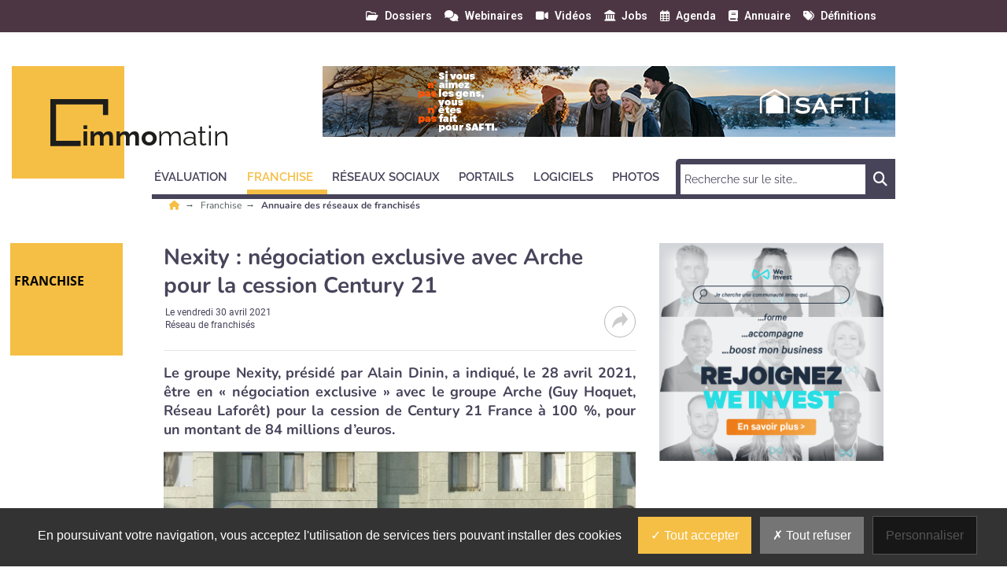

--- FILE ---
content_type: text/html; charset=utf-8
request_url: https://www.immomatin.com/franchise/reseau-franchises/nexity-negociation-exclusive-avec-arche-pour-la-cession-century-21.html
body_size: 17089
content:
<!DOCTYPE html>
<html lang="fr">
	<head>
		<meta charset="utf-8">
		<meta name="language" content="fr"/>
		<base href="/">
		<meta name="viewport" content="width=device-width,minimum-scale=1,initial-scale=1, shrink-to-fit=no">


		<title>Nexity : négociation exclusive avec Arche pour la cession Century 21 - Immo Matin </title>


    <link rel="manifest" href="/manifest.json">
    <link rel="canonical" href="https://www.immomatin.com/franchise/reseau-franchises/nexity-negociation-exclusive-avec-arche-pour-la-cession-century-21.html">
    <link rel="alternate" title="Immo Matin : Annuaire des réseaux de franchisés" type="application/rss+xml" href="https://www.immomatin.com/rss/franchise/reseau-franchises.xml">
    <link rel="preload" as="font" type="font/woff2" href="/fonts/6.5.1/webfonts/fa-solid-900.woff2" crossorigin>
    <link rel="preload" as="font" type="font/woff2" href="/fonts/roboto/roboto-v30-latin-regular.woff2" crossorigin>
    <link rel="preload" as="font" type="font/woff2" href="/fonts/roboto/roboto-v30-latin-500.woff2" crossorigin>
    <link rel="preload" as="font" type="font/woff2" href="/fonts/nunito/nunito-v25-latin-regular.woff2" crossorigin>
    <link rel="preload" as="font" type="font/woff2" href="/fonts/nunito/nunito-v25-latin-700.woff2" crossorigin>
    <link rel="preload" as="font" type="font/woff2" href="/fonts/open-sans/open-sans-v34-latin-regular.woff2" crossorigin>
    <link rel="preload" as="font" type="font/woff2" href="/fonts/raleway/raleway-v28-latin-regular.woff2" crossorigin>
    <link rel="preload" as="font" type="font/woff2" href="/fonts/raleway/raleway-v28-latin-700.woff2" crossorigin>
    <link rel="preconnect" href="//fonts.googleapis.com" crossorigin>
    <link rel="preconnect" href="https://geimage.newstank.fr" crossorigin>
    <link rel="apple-touch-icon" type="image/png" sizes="57x57" href="/images/v1/immomatin/favicon/apple-icon-57x57.png">
    <link rel="apple-touch-icon" type="image/png" sizes="60x60" href="/images/v1/immomatin/favicon/apple-icon-60x60.png">
    <link rel="apple-touch-icon" type="image/png" sizes="72x72" href="/images/v1/immomatin/favicon/apple-icon-72x72.png">
    <link rel="apple-touch-icon" type="image/png" sizes="76x76" href="/images/v1/immomatin/favicon/apple-icon-76x76.png">
    <link rel="apple-touch-icon" type="image/png" sizes="114x114" href="/images/v1/immomatin/favicon/apple-icon-114x114.png">
    <link rel="apple-touch-icon" type="image/png" sizes="120x120" href="/images/v1/immomatin/favicon/apple-icon-120x120.png">
    <link rel="apple-touch-icon" type="image/png" sizes="144x144" href="/images/v1/immomatin/favicon/apple-icon-144x144.png">
    <link rel="apple-touch-icon" type="image/png" sizes="152x152" href="/images/v1/immomatin/favicon/apple-icon-152x152.png">
    <link rel="apple-touch-icon" type="image/png" sizes="180x180" href="/images/v1/immomatin/favicon/apple-icon-180x180.png">
    <link rel="apple-touch-icon" type="image/png" sizes="32x32" href="/images/v1/immomatin/favicon/favicon-32x32.png">
    <link rel="icon" type="image/png" sizes="192x192" href="/images/v1/immomatin/favicon/android-icon-192x192.png">
    <link rel="icon" type="image/png" sizes="96x96" href="/images/v1/immomatin/favicon/favicon-96x96.png">
    <link rel="icon" type="image/png" sizes="16x16" href="/images/v1/immomatin/favicon/favicon-16x16.png">
    <link rel="icon" type="image/x-icon" href="/images/v1/immomatin/favicon/favicon.ico">
    <link rel="shortcut icon" type="image/x-icon" href="/images/v1/immomatin/favicon/favicon.ico">

    <meta name="google-site-verification" content="oNw5IFZB1Kw2v16KMsQgOxjIQUZ8w2OIJ76ixQdG-RE">
    <meta name="description" content="Le groupe Nexity présidé par Alain Dinin indique, le 28/04/2021, être en « négociations exclusives » avec le groupe Arche (Guy Hoquet, Réseau Laforêt) pour la cession de la SA Century 21 France à 100 %, pour un montant de 84 M€. ">
    <meta name="robots" content="index, follow, max-image-preview:large">
    <meta name="article:published_time" content="2021-04-30T15:37:59+02:00">
    <meta property="og:site_name" content="Immo Matin">
    <meta property="og:locale" content="fr_FR">
    <meta property="og:title" content="Nexity : négociation exclusive avec Arche pour la cession Century 21">
    <meta property="og:description" content="Le groupe Nexity présidé par Alain Dinin indique, le 28/04/2021, être en « négociations exclusives » avec le groupe Arche (Guy Hoquet, Réseau Laforêt) pour la cession de la SA Century 21 France à 100 %, pour un montant de 84 M€. ">
    <meta property="og:url" content="https://www.immomatin.com/franchise/reseau-franchises/nexity-negociation-exclusive-avec-arche-pour-la-cession-century-21.html">
    <meta property="og:type" content="article">
    <meta property="og:article:content_tier" content="free">
    <meta property="og:article:section" content="Franchise">
    <meta property="og:article:authors" content="Immo Matin">
    <meta property="og:article:published_time" content="2021-04-30T15:37:59+02:00">
    <meta name="image" property="og:image" content="https://geimage.newstank.fr/image/cms/dd99f7a0ac0d1481a75ef48591eafb33/agence-century-21.jpg?fm=browser&crop=64%2C0%2C1851%2C1042&w=1200&h=627&s=41cb1d2181554629a628903d24a6faec">
    <meta property="og:image:width" content="1200">
    <meta property="og:image:height" content="627">
    <meta name="twitter:card" content="summary_large_image">
    <meta name="twitter:site" content="@IMMOMATIN">
    <meta name="twitter:url" content="https://www.immomatin.com/franchise/reseau-franchises/nexity-negociation-exclusive-avec-arche-pour-la-cession-century-21.html">
    <meta name="twitter:title" content="Nexity : négociation exclusive avec Arche pour la cession Century 21">
    <meta name="twitter:description" content="Le groupe Nexity présidé par Alain Dinin indique, le 28/04/2021, être en « négociations exclusives » avec le groupe Arche (Guy Hoquet, Réseau Laforêt) pour la cession de la SA Century 21 France à 100 %, pour un montant de 84 M€. ">
    <meta name="twitter:image" content="https://geimage.newstank.fr/image/cms/dd99f7a0ac0d1481a75ef48591eafb33/agence-century-21.jpg?fm=browser&crop=64%2C0%2C1851%2C1042&w=1200&h=627&s=41cb1d2181554629a628903d24a6faec">
    <meta name="application-name" content="Immo Matin">
    <meta name="msapplication-config" content="/browserconfig.xml">
    <meta name="msapplication-TileImage" content="/images/v1/immomatin/favicon/ms-icon-144x144.png">
    <meta name="msapplication-TileColor" content="#ffffff">
    <meta name="theme-color" content="#ffffff">

    <script type="application/ld+json">
        {"@context":"https://schema.org","@graph":[{"@type":"NewsArticle","publisher":{"@graph":[{"@type":"NewsMediaOrganization","url":"https://www.immomatin.com","name":"Immo Matin, toute l'actualit\u00e9 de l'immobilier sur Internet","logo":{"@type":"ImageObject","url":"https://www.immomatin.com/img/immomatin-logo.png","width":400,"height":116},"sameAs":["https://www.linkedin.com/company/immomatin/",null,"https://twitter.com/immomatin","https://www.facebook.com/Immomatin/","https://www.youtube.com/channel/UCkG92i0k-RkHo-B0UP_Ft7A"]},{"@type":"WebSite","name":"Immo Matin","url":"https://www.immomatin.com","inLanguage":"fr","publisher":{"@type":"Organization","name":"Immo Matin, toute l'actualit\u00e9 de l'immobilier sur Internet"},"potentialAction":{"@type":"SearchAction","target":"https://www.immomatin.com/search/?q={search_term_string}","query-input":"required name=search_term_string"}},{"@type":"ItemList","itemListElement":[{"@type":"ListItem","url":"https://www.immomatin.com/franchise/reseau-franchises/l-immobilier-est-devenu-plus-complexe-la-formation-n-est-plus-une-option-d-herman-guy-hoquet.html","name":"\u00ab L\u2019immobilier est devenu plus complexe, la formation n\u2019est plus une option \u00bb (D. Herman, Guy Hoquet)","description":"Delphine Herman, directrice de l\u2019offre chez Guy Hoquet, r\u00e9v\u00e8le que la formation illimit\u00e9e introduite il y a cinq ans a \u00e9t\u00e9 cruciale pour d\u00e9passer le march\u00e9 en 2025 avec une croissance des ventes de 15\u00a0% contre 10\u00a0% dans l\u2019ensemble du secteur. En affinant leur mod\u00e8le, qui inclut des formations sans surco\u00fbt et dispens\u00e9es en pr\u00e9sentiel et en distanciel, les professionnels de l\u2019immobilier du r\u00e9seau ont g\u00e9n\u00e9r\u00e9 un chiffre d\u2019affaires sup\u00e9rieur de 26\u00a0% compar\u00e9 \u00e0 ceux qui ne se forment pas. Les zones littorales ont conserv\u00e9 des prix stables, alors que des corrections de prix ont eu lieu dans certaines villes moyennes. Le r\u00e9seau a perdu 50 agences mais en compte d\u00e9sormais 450, avec un accent sur le recrutement d\u2019agents immobiliers ind\u00e9pendants. Par ailleurs, la marque a lanc\u00e9 sa GH Business School avec un Bachelor \u00ab\u00a0Vendeur Expert\u00a0\u00bb, visant \u00e0 professionnaliser davantage le secteur. Le march\u00e9 locatif, raison d\u2019une crise du logement, souffre d\u2019un d\u00e9s\u00e9quilibre accentu\u00e9 par une faible construction et un manque de soutien fiscal pour l\u2019investissement. Malgr\u00e9 une hausse modeste des taux d\u2019int\u00e9r\u00eat, le march\u00e9 devrait cro\u00eetre de 4 \u00e0 5\u00a0% en 2026.","image":{"@type":"ImageObject","url":"https://geimage.newstank.fr/image/cms/83d6719cd9ac298c105e1acce83a2797/delphine-herman-directrice-offre-marque-relations-exterieures-guy-hoquet.jpg?fm=browser&crop=0%2C42%2C800%2C450&w=1200&h=627&s=e081a07bef5a2d71e92138d98f6f6e3b","height":627,"width":1200,"name":"\u00ab L\u2019immobilier est devenu plus complexe, la formation n\u2019est plus une option \u00bb (D. Herman, Guy Hoquet)"},"position":1},{"@type":"ListItem","url":"https://www.immomatin.com/franchise/reseau-franchises/immobilier-ancien-un-marche-2025-plus-fluide-et-plus-rationnel-century-21-france.html","name":"Immobilier ancien : un march\u00e9 2025 plus fluide et plus rationnel (Century 21 France)","description":"Le march\u00e9 immobilier de l\u2019ancien en France s\u2019approche d\u2019une normalisation en 2025, avec des volumes de transactions augmentant \u00e0 pr\u00e8s de 945\u00a0000 ventes, selon Century 21 France. Cette reprise est marqu\u00e9e par une stabilit\u00e9 des prix avec une hausse limit\u00e9e de 1,4\u00a0% des prix moyens au m\u00b2 pour les maisons et appartements. Le d\u00e9lai de vente reste autour de 100 jours, indiquant un march\u00e9 plus fluide. La r\u00e9sidence principale repr\u00e9sente 68\u00a0% des acquisitions, tandis que l\u2019investissement locatif recule \u00e0 24,9\u00a0%. En \u00cele-de-France, la vente d\u2019appartements progresse plus rapidement que celle des maisons. Le diagnostic de performance \u00e9nerg\u00e9tique influence fortement les valeurs, avec des surcotes pour les biens bien class\u00e9s et des d\u00e9cotes jusqu\u2019\u00e0 21\u00a0% pour les logements F ou G. Pour 2026, une stabilit\u00e9 du march\u00e9 est attendue, d\u00e9pendante du contr\u00f4le de l\u2019inflation et des taux d\u2019int\u00e9r\u00eat.","image":{"@type":"ImageObject","url":"https://geimage.newstank.fr/image/cms/dd99f7a0ac0d1481a75ef48591eafb33/century-21-france-compte-960-agences.jpg?fm=browser&crop=110%2C49%2C1689%2C950&w=1200&h=627&s=c86b377ff99ddb995f825c9dc3e271dd","height":627,"width":1200,"name":"Immobilier ancien : un march\u00e9 2025 plus fluide et plus rationnel (Century 21 France)"},"position":2},{"@type":"ListItem","url":"https://www.immomatin.com/franchise/reseau-franchises/groupe-azurim-century-21-une-nouvelle-alliance-sur-la-cote-d-azur.html","name":"Groupe Azurim (Century 21) : une nouvelle alliance sur la C\u00f4te d\u2019Azur","description":"En reprenant deux cabinets Century 21 \u00e0 Mandelieu-la-Napoule (06) et en associant leurs expertises compl\u00e9mentaires, Cl\u00e9ment Le Sueur et David Tordjman cofondent le Groupe Azurim. Leur ambition\u00a0: cr\u00e9er un acteur capable de couvrir les m\u00e9tiers de la gestion locative, la transaction r\u00e9sidentielle et tertiaire sur le march\u00e9 azur\u00e9en. Deux expertises immobili\u00e8res diff\u00e9rentes mais n\u00e9anmoins\u2026","image":{"@type":"ImageObject","url":"https://geimage.newstank.fr/image/cms/94bab871f51564aeeedb508882b756cb/david-tordjman-clement-sueur-cofondateurs-groupe-azurim.jpg?fm=browser&crop=0%2C0%2C721%2C406&w=1200&h=627&s=d00e1c8f534dce4cc278b460d3bf21f6","height":627,"width":1200,"name":"Groupe Azurim (Century 21) : une nouvelle alliance sur la C\u00f4te d\u2019Azur"},"position":3},{"@type":"ListItem","url":"https://www.immomatin.com/franchise/reseau-franchises/retravailler-nos-fondamentaux-sur-des-bases-plus-saines-x-lalande-dg-de-keller-williams-france.html","name":"\u00ab Retravailler nos fondamentaux sur des bases plus saines \u00bb (X. Lalande, DG de Keller Williams France)","description":"Sortie de sa proc\u00e9dure de sauvegarde, la franchise immobili\u00e8re Keller Williams France entame une nouvelle phase de consolidation. \u00c0 sa t\u00eate depuis septembre en tant que directeur g\u00e9n\u00e9ral, Xavier Lalande d\u00e9taille sa feuille de route\u00a0: renforcer la pr\u00e9sence des Market Centers et d\u00e9velopper les Mega Agent Offices, pour atteindre 5\u00a0000 conseillers \u00e0 horizon 2035, contre 1\u00a0100 actuellement\u2026.","image":{"@type":"ImageObject","url":"https://geimage.newstank.fr/image/cms/a51b9a7b9df2af3be51db5ad5a1ea1fe/xavier-lalande-directeur-general-keller-williams-france.jpg?fm=browser&crop=0%2C49%2C400%2C225&w=1200&h=627&s=b7262f525011c524861c28b25f21097d","height":627,"width":1200,"name":"\u00ab Retravailler nos fondamentaux sur des bases plus saines \u00bb (X. Lalande, DG de Keller Williams France)"},"position":4},{"@type":"ListItem","url":"https://www.immomatin.com/franchise/reseau-franchises/laforet-nous-offre-le-cadre-et-les-outils-pour-entreprendre-en-toute-confiance.html","name":"\u00ab Lafor\u00eat nous offre le cadre et les outils pour entreprendre en toute confiance \u00bb","description":"Ancien directeur commercial dans le secteur de la sant\u00e9 auditive, \u00c9ric Geoffroy a choisi de se reconvertir dans l\u2019immobilier aux c\u00f4t\u00e9s de son fils. S\u00e9duits par la m\u00e9thode et les valeurs du r\u00e9seau Lafor\u00eat, ils viennent d\u2019ouvrir leur premi\u00e8re agence \u00e0 Cr\u00e9teil (94). Il revient sur les raisons de ce choix et sur l\u2019accompagnement complet dont ils b\u00e9n\u00e9ficient, du financement \u00e0 la\u2026","image":{"@type":"ImageObject","url":"https://geimage.newstank.fr/image/cms/6c4b34a09345749ec646f2e7b19eb083/eric-geoffroy-franchise-laforet-creteil-94.jpg?fm=browser&crop=0%2C228%2C5712%2C3214&w=1200&h=627&s=e49a2091c3fdd95c86746064d46705d3","height":627,"width":1200,"name":"\u00ab Lafor\u00eat nous offre le cadre et les outils pour entreprendre en toute confiance \u00bb"},"position":5}],"numberOfItems":5,"url":"https://www.immomatin.com","name":"Immo Matin, toute l'actualit\u00e9 de l'immobilier sur Internet","description":"Chaque jour sur Immo Matin, d\u00e9couvrez les informations, les derni\u00e8res tendances, les conseils pratiques pour utiliser au mieux les sites immobiliers, les logiciels de transaction les visites virtuelles, les r\u00e9seaux sociaux, les applications mobiles immo..."}]},"speakable":{"@type":"SpeakableSpecification","xpath":["/html/head/title","/html/head/meta[@name='description']/@content"]},"mainEntityOfPage":{"@type":"WebPage","id":"https://www.immomatin.com/franchise/reseau-franchises/nexity-negociation-exclusive-avec-arche-pour-la-cession-century-21.html"},"datePublished":"2021-04-30T15:37:59+02:00","dateModified":"2021-04-30T15:37:59+02:00","headline":"Nexity : n\u00e9gociation exclusive avec Arche pour la cession Century 21","articleSection":"R\u00e9seau de franchis\u00e9s","description":"Le groupe Nexity, pr\u00e9sid\u00e9 par Alain Dinin, a indiqu\u00e9, le 28\u00a0avril\u00a02021, \u00eatre en \u00ab\u00a0n\u00e9gociation exclusive\u00a0\u00bb avec le groupe Arche\u00a0(Guy Hoquet, R\u00e9seau Lafor\u00eat) pour la cession de Century 21 France \u00e0 100\u00a0%, pour un montant de 84\u00a0millions d\u2019euros.","image":{"@type":"ImageObject","url":"https://geimage.newstank.fr/image/cms/dd99f7a0ac0d1481a75ef48591eafb33/agence-century-21.jpg?fm=browser&crop=64%2C0%2C1851%2C1042&w=630&h=320&s=f8f753da15d8ddef40d75e359a16ccbe","height":320,"width":630,"name":"Agence Century 21"}},{"@type":"BreadcrumbList","itemListElement":[{"@type":"ListItem","position":1,"name":"Franchise","item":"https://www.immomatin.com/franchise/"},{"@type":"ListItem","position":2,"name":"R\u00e9seau de franchis\u00e9s","item":"https://www.immomatin.com/franchise/reseau-franchises/"},{"@type":"ListItem","position":3,"name":"Nexity : n\u00e9gociation exclusive avec Arche pour la cession Century 21"}]}]}
    </script>

             <script> var _paq = window._paq = window._paq || []; _paq.push(['trackPageView']); _paq.push(['enableLinkTracking']); (function() { var u='https://exclusiverh.innocraft.cloud/'; _paq.push(['setTrackerUrl', u+'piwik.php']); _paq.push(['setSiteId', '2']); var d=document, g=d.createElement('script'), s=d.getElementsByTagName('script')[0]; g.async=true; g.src='/js/innocraft.min.js'; s.parentNode.insertBefore(g,s); })(); </script> 
    

		<link media="media" onload="this.onload=null;this.removeAttribute('media');" href="https://fonts.googleapis.com/css?family=Roboto:400,400i,500,500i,600,600i,700,700i|Nunito:400,400i,500,500i,600,600i,700,700i|Open+Sans:400,400i,500,500i,600,600i,700,700i|Raleway:400,400i,500,500i,600,600i,700,700i&display=swap&subset=latin" rel="stylesheet">
		<link rel="stylesheet" href="https://cdnjs.cloudflare.com/ajax/libs/font-awesome/6.2.0/css/all.min.css" integrity="sha512-xh6O/CkQoPOWDdYTDqeRdPCVd1SpvCA9XXcUnZS2FmJNp1coAFzvtCN9BmamE+4aHK8yyUHUSCcJHgXloTyT2A==" crossorigin="anonymous" referrerpolicy="no-referrer" />

		<link rel="stylesheet" type="text/css" href="cache/all.496068362bad53e7f6f6ee9c39c6173ce4949042.css" media="all" />

		<script  src="cache/jquery.1c3649f53e2f70dc46370b6b81b11158bf8a4eba.js"></script>

		    <link  href="/css/jquery.fancybox.min.css" rel="stylesheet">
    

	</head>
	<body >
		<div class="initialLoading"></div>

					        

<nav class="banner color__carre--6 row w-100 topNav">
    <div class="d-flex justify-content-between container">
        <div class="col__left">

        </div>
        <div  class="pr-4 col__center d-flex flex-row ">
            <div class="w-100 d-flex flex-row justify-content-end">
                                                                        
                <a class="ml-3 "  href="/dossiers/1.html"><i class="far fa-folder-open"></i><span>Dossiers</span></a>
                                                            
                <a class="ml-3 "  href="/webinaires/1.html"><i class="fas fa-comments"></i><span>Webinaires</span></a>
                                                            
                <a class="ml-3 "  href="/videos/1.html"><i class="fas fa-video"></i><span>Vidéos</span></a>
                                                            
                <a class="ml-3 "  href="/jobs/1.html"><i class="fas fa-landmark"></i><span>Jobs</span></a>
                                                            
                <a class="ml-3 "  href="/agenda/1.html"><i class="far fa-calendar-alt"></i><span>Agenda</span></a>
                                                            
                <a class="ml-3 "  href="/annuaires/1.html"><i class="fas fa-book"></i><span>Annuaire</span></a>
                                                            
                <a class="ml-3 "  href="/definition/1.html"><i class="fas fa-tags"></i><span>Définitions</span></a>
                                                </div> 
        </div>
      
        <div class="col__right">
        
        </div>
    </div>
</nav>
<header class="d-flex justify-content-between container">
    <div class="col__left">
        
    </div>
    <div class="col__center">
        
        <div id="navbar-command" class="navbar-command">
            <button class="navbar-toggler " type="button" id="searchmobilebutton" aria-label="Rechercher">
    <span class="fas fa-search "></span>
</button>
<button class="navbar-toggler " type="button" data-toggle="collapse" data-target="#navbar" aria-controls="navbar" aria-expanded="true" aria-label="Menu">
    <span class="fas fa-bars "></span>
</button>        </div>


                    <a class="logo" href="/" title="">
                	<div class="template__carre color__carre--1 color--14"></div>

                <svg
   xmlns:svg="http://www.w3.org/2000/svg"
   xmlns="http://www.w3.org/2000/svg"
   id="Logo"
   data-name="Logo"
   width="285"
   height="68"
   viewBox="0 0 285 68"
   version="1.1"><defs
     id="defs6"><style
       id="style4">
            .text{
                font-size:35px;
                font-family:Raleway-Bold, Raleway;
                font-weight:700;
            }
            .a{
                fill:#1d1d1b;
            }
            .gras{
                font-family:Raleway-ExtraLight, Raleway;
                font-weight:200;
            }
            

        </style></defs><text
     class="text a"
     id="text10"
     x="39.836113"
     y="59.351246"
     style="font-weight:700;font-size:35px;font-family:Raleway-Bold, Raleway;fill:#1d1d1b">immo<tspan
   class="gras a"
   id="tspan8"
   style="font-weight:200;font-family:Raleway-ExtraLight, Raleway;fill:#1d1d1b">matin</tspan></text><path
     class="a"
     d="M38.5,53.026H7.231V6.628H66.885V20.246h6.628V0H0V59.655H38.5Z"
     id="path12" /></svg>            </a> 


        

        <div class="p__banner">
            <ins  llddtfeumr-typesite="free" llddtfeumr-format="banniere" llddtfeumr-zoneid="23" llddtfeumr-id="09bec1c792cb51776dbc9f9b85723bfb"></ins>
        </div>        
        
<nav class="navbar navbar-expand-lg color__border--3">


  <form role="search" class="searchmobile navbar-form color__carre--3" methode="get" action="/search/1.html">
    <div class="input-group">
        <input type="text" class="form-control" placeholder="Recherche sur le site…" name="q">
        <div class="input-group-btn">
            <button class="btn btn-template" type="submit"><i class="fas fa-search"></i></button>
        </div>
    </div>
  </form> 
  <div class="collapse navbar-collapse color__border--3 " id="navbar">
    <div class="d-flex justify-content-between navbar-content">
    <ul class="navbar-nav mr-auto mt-2 mt-lg-0">
                        
                            <li class="dropdown">
                                        <a class="nav-link dropdown-toggle color__border--3 color--3" href="evaluation" data-toggle='dropdown' aria-expanded='false' role="button" aria-haspopup="true" aria-expanded="true" title="Évaluation"><span>Évaluation</span></a> 
                    <div class="dropdown-menu color__carre--3">
                        <a class="dropdown-item color--3" title="" href="evaluation" >Tous </a>
                                                                            <a class="dropdown-item color--3" title="Logiciels d&#039;évaluation" href="evaluation/logiciels-evaluation">Logiciels d&#039;évaluation</a>
                                                    <a class="dropdown-item color--3" title="Sites d&#039;évaluation" href="evaluation/sites-evaluation">Sites d&#039;évaluation</a>
                                                    <a class="dropdown-item color--3" title="Services pour évaluer" href="evaluation/services-evaluer">Services pour évaluer</a>
                                                                    </div>
                                    </li>
            
                
                            <li class="dropdown active">
                                        <a class="nav-link dropdown-toggle color__border--3 color--3" href="franchise" data-toggle='dropdown' aria-expanded='false' role="button" aria-haspopup="true" aria-expanded="true" title="Franchise"><span>Franchise</span></a> 
                    <div class="dropdown-menu color__carre--3">
                        <a class="dropdown-item color--3" title="" href="franchise" >Tous </a>
                                                                            <a class="dropdown-item color--3" title="Réseaux-Franchise" href="franchise/reseaux-franchise">Réseaux-Franchise</a>
                                                    <a class="dropdown-item color--3 active" title="Réseau de franchisés" href="franchise/reseau-franchises">Réseau de franchisés</a>
                                                    <a class="dropdown-item color--3" title="Réseau de mandataires" href="franchise/reseau-mandataires">Réseau de mandataires</a>
                                                    <a class="dropdown-item color--3" title="Chasseurs immobiliers" href="franchise/chasseurs-immobiliers">Chasseurs immobiliers</a>
                                                    <a class="dropdown-item color--3" title="Agence immobilière indépendante" href="franchise/agence-immobiliere-independante">Agence immobilière indépendante</a>
                                                                    </div>
                                    </li>
            
                
                            <li class="dropdown">
                                        <a class="nav-link dropdown-toggle color__border--3 color--3" href="reseaux-sociaux" data-toggle='dropdown' aria-expanded='false' role="button" aria-haspopup="true" aria-expanded="true" title="Réseaux sociaux"><span>Réseaux sociaux</span></a> 
                    <div class="dropdown-menu color__carre--3">
                        <a class="dropdown-item color--3" title="" href="reseaux-sociaux" >Tous </a>
                                                                            <a class="dropdown-item color--3" title="Communiquer sur les réseaux sociaux" href="reseaux-sociaux/communiquer-reseaux-sociaux">Communiquer sur les réseaux sociaux</a>
                                                    <a class="dropdown-item color--3" title="Mobile" href="reseaux-sociaux/mobile">Mobile</a>
                                                    <a class="dropdown-item color--3" title="Réseaux sociaux Immo" href="reseaux-sociaux/reseaux-sociaux-immo">Réseaux sociaux Immo</a>
                                                                    </div>
                                    </li>
            
                
                            <li class="dropdown">
                                        <a class="nav-link dropdown-toggle color__border--3 color--3" href="portails" data-toggle='dropdown' aria-expanded='false' role="button" aria-haspopup="true" aria-expanded="true" title="Portails"><span>Portails</span></a> 
                    <div class="dropdown-menu color__carre--3">
                        <a class="dropdown-item color--3" title="" href="portails" >Tous </a>
                                                                            <a class="dropdown-item color--3" title="Sites pour les professionnels" href="portails/sites-professionnels">Sites pour les professionnels</a>
                                                    <a class="dropdown-item color--3" title="Sites pour les particuliers" href="portails/sites-particuliers">Sites pour les particuliers</a>
                                                    <a class="dropdown-item color--3" title="Portails de petites annonces" href="portails/portails-petites-annonces">Portails de petites annonces</a>
                                                    <a class="dropdown-item color--3" title="Méta-moteurs" href="portails/meta-moteurs">Méta-moteurs</a>
                                                    <a class="dropdown-item color--3" title="Sites internationaux" href="portails/sites-internationaux">Sites internationaux</a>
                                                    <a class="dropdown-item color--3" title="Sites d&#039;agence" href="portails/sites-agence">Sites d&#039;agence</a>
                                                                    </div>
                                    </li>
            
                
                            <li class="dropdown">
                                        <a class="nav-link dropdown-toggle color__border--3 color--3" href="logiciels" data-toggle='dropdown' aria-expanded='false' role="button" aria-haspopup="true" aria-expanded="true" title="Logiciels"><span>Logiciels</span></a> 
                    <div class="dropdown-menu color__carre--3">
                        <a class="dropdown-item color--3" title="" href="logiciels" >Tous </a>
                                                                            <a class="dropdown-item color--3" title="Logiciels de transaction" href="logiciels/logiciels-transaction">Logiciels de transaction</a>
                                                    <a class="dropdown-item color--3" title="Logiciels de gestion" href="logiciels/logiciels-gestion">Logiciels de gestion</a>
                                                    <a class="dropdown-item color--3" title="Logiciel de syndic" href="logiciels/logiciel-syndic">Logiciel de syndic</a>
                                                    <a class="dropdown-item color--3" title="Logiciels de multi-diffusion" href="logiciels/logiciels-multi-diffusion">Logiciels de multi-diffusion</a>
                                                    <a class="dropdown-item color--3" title="Web agency immo" href="logiciels/web-agency-immo">Web agency immo</a>
                                                                    </div>
                                    </li>
            
                
                            <li class="dropdown">
                                        <a class="nav-link dropdown-toggle color__border--3 color--3" href="photos" data-toggle='dropdown' aria-expanded='false' role="button" aria-haspopup="true" aria-expanded="true" title="Photos"><span>Photos</span></a> 
                    <div class="dropdown-menu color__carre--3">
                        <a class="dropdown-item color--3" title="" href="photos" >Tous </a>
                                                                            <a class="dropdown-item color--3" title="Visites virtuelles" href="photos/visites-virtuelles">Visites virtuelles</a>
                                                    <a class="dropdown-item color--3" title="Photos Immo" href="photos/photos-immo">Photos Immo</a>
                                                    <a class="dropdown-item color--3" title="Vidéo Immo" href="photos/video-immo">Vidéo Immo</a>
                                                    <a class="dropdown-item color--3" title="Home staging" href="photos/home-staging">Home staging</a>
                                                                    </div>
                                    </li>
            
                </ul>
           
        
        <ul class="navbar-nav mt-2 mt-lg-0 color__border--3 nav-service">
                                                                            <li class="">
                    <a class="nav-link color__border--3 color--3 " href="/dossiers/1.html">Dossiers</a>
                </li>
                                                                            <li class="">
                    <a class="nav-link color__border--3 color--3 " href="/webinaires/1.html">Webinaires</a>
                </li>
                                                                            <li class="">
                    <a class="nav-link color__border--3 color--3 " href="/videos/1.html">Vidéos</a>
                </li>
                                                                            <li class="">
                    <a class="nav-link color__border--3 color--3 " href="/jobs/1.html">Jobs</a>
                </li>
                                                                            <li class="">
                    <a class="nav-link color__border--3 color--3 " href="/agenda/1.html">Agenda</a>
                </li>
                                                                            <li class="">
                    <a class="nav-link color__border--3 color--3 " href="/annuaires/1.html">Annuaire</a>
                </li>
                                                                            <li class="">
                    <a class="nav-link color__border--3 color--3 " href="/definition/1.html">Définitions</a>
                </li>
                    </ul>
        </div>
    
        <form  class="searchnv color__carre--3 d-flex justify-content-between" methode="get" action="/search/1.html">
          
            <input type="search"   name="q" placeholder="Recherche sur le site…" required size="30" minlength="2">
            
            <button>
                <span class="fas fa-search"><span class="sr-only">Chercher</span></span>
            </button>
        </form>        
            
    </div>
</nav>
    </div>
    <div class="col__right">
    
    </div>
</header>

		
		<main>

							
        

        
                                <nav aria-label="Breadcrumb" class="breadcrumb container">
                <ul>
                                                                <li>
                                                        <a title="Avec Immo Matin, retrouvez chaque jour toute l’actualité pour les professionnels de l’immobilier." href="/">
                                                                                        <i class="fas fa-home color--1"></i>
                                                                                    </a>
                                                    </li>
                                            <li>
                                                        <a title="Actualité des franchises d&#039;agences immobilières en France" href="/franchise">
                                                         
                                Franchise
                                                                                    </a>
                                                    </li>
                                            <li>
                                                                                                                        <span class="h1" aria-current="page">
                                                                   Annuaire des réseaux de franchisés
                                                                </span>    
                                                                                                                                                </li>
                        
                </ul>
                                  
                                                                
                            </nav>
            			

							<div class="d-flex justify-content-between container article__contenu">


					<div class="col__left">
													    	<div class="template__carre color__carre--1 color--14">Franchise</div>

											</div>

					<div class="col__center row">
						<div class="col col-12 col-md-8">
																						
							
                <div class="p__sponsor">
    <ins  llddtfeumr-typesite="free" llddtfeumr-format="sponsor" llddtfeumr-zoneid="27" llddtfeumr-id="09bec1c792cb51776dbc9f9b85723bfb"></ins>
</div>
    
            <article data-id="article_216317" >
            


	<header>
		<h1>Nexity : négociation exclusive avec Arche pour la cession Century 21</h1>
		<div class="meta"><ul class="meta__publisher"><li><a href="/qui-sommes-nous.html"></a></li><li>
					Le
					<time itemprop="publishDate" pubdate datetime="2021-04-30T15:37:59+02:00">vendredi 30 avril 2021</time></li><li>
										Réseau de franchisés
				</li></ul><div class="meta__social"><button id="share-btn" class="share-btn"><svg version="1.1" width="20" height="20" xmlns="http://www.w3.org/2000/svg" xmlns:svg="http://www.w3.org/2000/svg"><g transform="matrix(0.0390625,0,0,0.04697163,0.01952376,-1.9983079)"><path d="m 511.5,224.5 c 0,3 0,6 0,9 -52.633,55.469 -105.133,111.136 -157.5,167 -5.198,5.533 -10.698,10.7 -16.5,15.5 -7.075,1.272 -11.075,-1.728 -12,-9 1.323,-33.475 1.323,-66.975 0,-100.5 -126.3,11.811 -230.6331,65.311 -313,160.5 -4.97283,2.394 -9.30616,1.56 -13,-2.5 0,-4.667 0,-9.333 0,-14 13.2928,-81.76 49.6262,-151.26 109,-208.5 55.2,-47.318 119.2,-75.318 192,-84 8.969,-1.23 17.969,-2.064 27,-2.5 -0.167,-36.335 0,-72.6682 0.5,-109 2.707,-3.5349 6.207,-4.7016 10.5,-3.5 5.468,4.4666 10.635,9.3 15.5,14.5 52.367,55.864 104.867,111.531 157.5,167 z m -167,-151 c 49.499,51.333 98.499,103.167 147,155.5 -49.533,51.865 -98.699,104.031 -147.5,156.5 -0.821,-28.863 -0.654,-57.697 0.5,-86.5 -1.012,-7.347 -5.178,-10.514 -12.5,-9.5 -121.767,8.658 -225.433,55.991 -311,142 14.9923,-76.181 52.159,-139.014 111.5,-188.5 50.011,-37.686 106.344,-60.353 169,-68 12.654,-1.453 25.32,-2.787 38,-4 1.431,-0.465 2.597,-1.299 3.5,-2.5 1.485,-31.579 1.985,-63.246 1.5,-95 z"/></g></svg></button><ul id="share-box" style="display:none;"><li data-network="twitter" data-href="https://twitter.com/share?url=https://www.immomatin.com/franchise/reseau-franchises/nexity-negociation-exclusive-avec-arche-pour-la-cession-century-21.html&text=Nexity : négociation exclusive avec Arche pour la cession Century 21"><svg width="20" height="20" viewbox="0 0 512 512" xmlns="http://www.w3.org/2000/svg"><path class="color__svg__path" d="M389.2 48h70.6L305.6 224.2 487 464H345L233.7 318.6 106.5 464H35.8L200.7 275.5 26.8 48H172.4L272.9 180.9 389.2 48zM364.4 421.8h39.1L151.1 88h-42L364.4 421.8z"/></svg></li><li data-network="facebook" data-href="https://www.facebook.com/sharer/sharer.php?u=https://www.immomatin.com/franchise/reseau-franchises/nexity-negociation-exclusive-avec-arche-pour-la-cession-century-21.html&t=Nexity : négociation exclusive avec Arche pour la cession Century 21"><svg xmlns="http://www.w3.org/2000/svg" width="7.042" height="16.447" viewbox="0 0 7.042 16.447"><g transform="translate(-0.5 -0.48)"><path class="color__svg__path" d="M19.2,8.835h0a1.691,1.691,0,0,0-.989.406,2.79,2.79,0,0,0-.38,1.395v.355h2.325v2.452H17.834v8.97H14.621V13.426H13.15V10.974h1.471V9.951h0s-.127-2.2.989-3.111,2-.922,4.447-.845h.135V8.869H19.2Z" transform="translate(-12.65 -5.485)"/></g></svg></li><li data-network="linkedin" data-href="https://www.linkedin.com/shareArticle?mini=true&url=https://www.immomatin.com/franchise/reseau-franchises/nexity-negociation-exclusive-avec-arche-pour-la-cession-century-21.html&title=Nexity : négociation exclusive avec Arche pour la cession Century 21&source= "><svg xmlns="http://www.w3.org/2000/svg" width="16.147" height="14.898" viewbox="0 0 16.147 14.898"><g transform="translate(-0.5 -0.579)"><path class="color__svg__path" d="M21.7,15.743v6.292H18.276V16.913c-.189-3.648-2.99-3.1-3.788-1.211v6.366H11.061V11.42h3.418v1.458c.684-.824,1.647-1.73,2.578-1.73A4.254,4.254,0,0,1,21.7,15.743ZM5.708,11.527h3.41V21.961H5.708ZM7.446,7.17A1.647,1.647,0,1,1,5.56,8.776a1.754,1.754,0,0,1,1.886-1.6Z" transform="translate(-5.06 -6.591)"/></g></svg></li><li data-network="bsky" data-href="https://bsky.app/intent/compose?text=%20je%20vous%20recommande%20cet%20article%20%3A%20Nexity%20%3A%20n%C3%A9gociation%20exclusive%20avec%20Arche%20pour%20la%20cession%20Century%2021%20%28https%3A%2F%2Fwww.immomatin.com%2Ffranchise%2Freseau-franchises%2Fnexity-negociation-exclusive-avec-arche-pour-la-cession-century-21.html%29"><svg width="20" height="20" viewbox="0 0 360 320" xmlns="http://www.w3.org/2000/svg"><path class="color__svg__path" d="m254.9 184.16c-2.086-0.232-4.163-0.513-6.225-0.843 2.102 0.259 4.178 0.54 6.225 0.843z"/><path class="color__svg__path" d="m180 141.96c-16.301-31.702-60.692-90.782-101.97-119.92-39.538-27.912-54.621-23.076-64.509-18.608-11.445 5.1716-13.526 22.743-13.526 33.08 0 10.338 5.6675 84.756 9.3642 97.178 12.214 41.044 55.696 54.913 95.74 50.462 2.047-0.304 4.123-0.584 6.225-0.844-2.062 0.33-4.139 0.612-6.225 0.844-58.684 8.691-110.8 30.077-42.446 106.17 75.19 77.85 103.05-16.693 117.34-64.628 14.295 47.935 30.76 139.07 116 64.628 64.005-64.628 17.585-97.48-41.099-106.17-2.086-0.232-4.163-0.513-6.225-0.843 2.102 0.259 4.178 0.54 6.225 0.843 40.044 4.452 83.525-9.418 95.74-50.461 3.697-12.422 9.364-86.84 9.364-97.178 0-10.338-2.081-27.909-13.526-33.08-9.888-4.468-24.971-9.3043-64.509 18.608-41.273 29.138-85.664 88.215-101.96 119.92z"/></svg></li></ul></div></div><hr>

					

							 
						

		


		<p class="lead">
			Le groupe Nexity, présidé par Alain Dinin, a indiqué, le 28 avril 2021, être en « négociation exclusive » avec le groupe Arche (Guy Hoquet, Réseau Laforêt) pour la cession de Century 21 France à 100 %, pour un montant de 84 millions d’euros.
		</p>
	</header>


	
		
			

                            


<figure   class="figure w-100 "  >
    <picture  style="padding-bottom:56%;"  >
                <source media="(min-width: 980px)" sizes="620px" srcset="https://geimage.newstank.fr/image/cms/dd99f7a0ac0d1481a75ef48591eafb33/agence-century-21.jpg?fm=browser&amp;fill=auto&amp;crop=64%2C0%2C1851%2C1042&amp;w=620&amp;h=350&amp;s=566470ddaa42a6cf9b74dd09cd4a7e23 620w">
                <source media="(min-width: 740px)" sizes="700px" srcset="https://geimage.newstank.fr/image/cms/dd99f7a0ac0d1481a75ef48591eafb33/agence-century-21.jpg?fm=browser&amp;fill=auto&amp;crop=64%2C0%2C1851%2C1042&amp;w=700&amp;h=395&amp;s=833ed7b45ba82ca41e5420ffb3b1b302 700w">
                <source media="(min-width: 660px)" sizes="620px" srcset="https://geimage.newstank.fr/image/cms/dd99f7a0ac0d1481a75ef48591eafb33/agence-century-21.jpg?fm=browser&amp;fill=auto&amp;crop=64%2C0%2C1851%2C1042&amp;w=620&amp;h=350&amp;s=566470ddaa42a6cf9b74dd09cd4a7e23 620w">
                <source media="(min-width: 480px)" sizes="645px" srcset="https://geimage.newstank.fr/image/cms/dd99f7a0ac0d1481a75ef48591eafb33/agence-century-21.jpg?fm=browser&amp;fill=auto&amp;crop=64%2C0%2C1851%2C1042&amp;w=645&amp;h=364&amp;s=1a896785c7483cc329cc467d7e61e03f 645w">
                <source media="(min-width: 0px)" sizes="465px" srcset="https://geimage.newstank.fr/image/cms/dd99f7a0ac0d1481a75ef48591eafb33/agence-century-21.jpg?fm=browser&amp;fill=auto&amp;crop=64%2C0%2C1851%2C1042&amp;w=465&amp;h=262&amp;s=d49af6b073dd20088350554865f24e85 465w">
                <!--[if IE 9]></video><![endif]-->

        <img loading="lazy" class="figure-img img-fluid w-100" width="700" height="394"  alt="Agence Century 21 - © D.R." src="https://geimage.newstank.fr/image/cms/dd99f7a0ac0d1481a75ef48591eafb33/agence-century-21.jpg?fm=browser&amp;fill=auto&amp;crop=64%2C0%2C1851%2C1042&amp;w=700&amp;h=395&amp;s=833ed7b45ba82ca41e5420ffb3b1b302" />
    </picture>
            <figcaption class=" figure-caption p-2">Agence Century 21 - © D.R.</figcaption>
    </figure>


		

		

		<div rel="js_content" >

			<p>« <em>La cession à Arche de Century 21 France devrait être finalisée avant la fin du 1<sup>e</sup> semestre 2021. (…) Aucune autre cession n’est envisagée. Nexity est désormais recentrée sur ses métiers de base de promotion et de services. La nouvelle gouvernance se mettra en place à l’issue de la prochaine assemblée générale le 19 mai 2021, avec la nomination de Véronique Bédague comme directrice générale</em> », a expliqué Alain Dinin, lors de la publication des résultats du groupe Nexity pour le 1<sup>e</sup> trimestre 2021, le 28 avril 2021.</p>
<h2>Phase de négociations exclusives</h2>
<p>« <em>Nous entrons dans une phase de négociation exclusive avec Nexity avec pour objectif le rachat de Century 21</em> », déclare Philippe Briand, président du groupe Arche (Guy Hoquet, Réseau Laforêt) et de Citya Immobilier, dans le quotidien régional La Nouvelle République, le 28 avril 2021.</p>
<p>Deux ans après l’acquisition du réseau Laforêt, Arche a acquis en mai 2019 le réseau Guy Hoquet (550 agences) auprès de Nexity. Le groupe Arche compte intégrer 902 agences et cabinets franchisés Century 21 regroupant 7 000 collaborateurs. Ils interviennent sur les métiers de la transaction (immobilier résidentiel neuf et ancien, entreprise et commerce), de la gestion locative et du syndic de copropriété.</p>

			
			

		</div>
		

	 
        </article>

         
            <aside class="lireaussi">
                <p class="h5">À lire aussi…</p>
                <div class="row">
                                            <div class="col col-12  col-lg-6" data-adap-height="368">
                            <a class="article__listing__item color__border--1" href="/franchise/reseau-franchises/century-21-l-annee-2020-a-tenu-du-miracle.html" title="Century 21 : l’année 2020 a tenu du miracle" data-id="article_204253">

                                <h2>Century 21 : l’année 2020 a tenu du miracle</h2>

                                			<div class="template__puce color__puce--1">Réseau de franchisés
								</div>
	

                                <p >Au terme d’une année 2020 tourmentée, le marché de l’immobilier ancien fait figure, selon Century 21, de miraculé par rapport à d’autres…</p>

                                                                    
     

                            

    
<figure   class="figure w-100 "  >
    <picture  style="padding-bottom:56%;"  >
                <source media="(min-width: 600px)" sizes="700px" srcset="https://geimage.newstank.fr/image/cms/f0e60eb90e45e86b4ad05130fc97f650/laurent-vimont-president-century-21.jpg?fm=browser&amp;fill=auto&amp;crop=30%2C171%2C3911%2C2201&amp;w=700&amp;h=394&amp;s=4d806d5b0fcc1c49f636a0dce017de27 700w">
                <source media="(min-width: 0px)" sizes="480px" srcset="https://geimage.newstank.fr/image/cms/f0e60eb90e45e86b4ad05130fc97f650/laurent-vimont-president-century-21.jpg?fm=browser&amp;fill=auto&amp;crop=30%2C171%2C3911%2C2201&amp;w=480&amp;h=270&amp;s=26691bb810a094f0b4042f77bbec2bb9 480w">
                <!--[if IE 9]></video><![endif]-->

        <img loading="lazy" class="figure-img img-fluid w-100" width="700" height="394"  alt="Laurent Vimont, président de Century 21 - © BB" src="https://geimage.newstank.fr/image/cms/f0e60eb90e45e86b4ad05130fc97f650/laurent-vimont-president-century-21.jpg?fm=browser&amp;fill=auto&amp;crop=30%2C171%2C3911%2C2201&amp;w=700&amp;h=394&amp;s=4d806d5b0fcc1c49f636a0dce017de27" />
    </picture>
            <figcaption class="d-none figure-caption p-2">Laurent Vimont, président de Century 21 - © BB</figcaption>
    </figure>




                                
                            </a>
                        </div>
                                            <div class="col col-12  col-lg-6" data-adap-height="368">
                            <a class="article__listing__item color__border--1" href="/evaluation/aide-a-la-constitution-d-un-apport-personnel-nexity-lance-une-cagnotte-immobiliere.html" title="Aide à la constitution d’un apport personnel : Nexity lance une cagnotte immobilière " data-id="article_195079">

                                <h2>Aide à la constitution d’un apport personnel : Nexity lance une cagnotte immobilière </h2>

                                			<div class="template__puce color__puce--1">Évaluation
								</div>
	

                                <p >Disposer d’un apport personnel est devenu indispensable pour devenir propriétaire. Et alors que les conditions d’octroi de prêts bancaires se…</p>

                                                                    
     

                            

    
<figure   class="figure w-100 "  >
    <picture  style="padding-bottom:56%;"  >
                <source media="(min-width: 600px)" sizes="700px" srcset="https://geimage.newstank.fr/image/cms/36957367b2abfc9f4c64f56f6ceaef1c/programme-nexity.jpg?fm=browser&amp;fill=auto&amp;crop=0%2C0%2C1280%2C720&amp;w=700&amp;h=394&amp;s=19886715c6157b96fe391a60b1c40c8a 700w">
                <source media="(min-width: 0px)" sizes="480px" srcset="https://geimage.newstank.fr/image/cms/36957367b2abfc9f4c64f56f6ceaef1c/programme-nexity.jpg?fm=browser&amp;fill=auto&amp;crop=0%2C0%2C1280%2C720&amp;w=480&amp;h=270&amp;s=20ae102b80ea3fbdac86873aea704e0c 480w">
                <!--[if IE 9]></video><![endif]-->

        <img loading="lazy" class="figure-img img-fluid w-100" width="700" height="394"  alt="Programme Nexity - © Nexity" src="https://geimage.newstank.fr/image/cms/36957367b2abfc9f4c64f56f6ceaef1c/programme-nexity.jpg?fm=browser&amp;fill=auto&amp;crop=0%2C0%2C1280%2C720&amp;w=700&amp;h=394&amp;s=19886715c6157b96fe391a60b1c40c8a" />
    </picture>
            <figcaption class="d-none figure-caption p-2">Programme Nexity - © Nexity</figcaption>
    </figure>




                                
                            </a>
                        </div>
                                    </div>
            </aside>
        
                                

						</div>

						<aside class="col col-12 col-md-4">
							
                <div class="p__pave">
    <ins  llddtfeumr-typesite="free" llddtfeumr-format="carre" llddtfeumr-zoneid="18" llddtfeumr-id="09bec1c792cb51776dbc9f9b85723bfb"></ins>
</div>




        <div class="article__block__mini">
    <h2>Nos partenaires recommandent</h2>
    <ul>
                <li class="mb-3">
            <a href="/portails/sites-professionnels/une-nette-progression-de-seloger-bureaux-et-commerces-en-termes-de-generation-de-leads.html" title="« Une nette progression de SeLoger Bureaux et Commerces en termes de génération de leads »">
                <h3>« Une nette progression de SeLoger Bureaux et Commerces en termes de génération de leads »</h3>
                <p>
                                    Dans un marché de l’immobilier commercial sous tension, la visibilité est clé. Un enjeu bien...
                                </p> 
            </a>
        </li>
                <li class="mb-3">
            <a href="/portails/sites-professionnels/l-audience-du-boncoin-immo-est-plus-de-2-fois-superieure-a-celle-de-notre-concurrent-le-plus-proche.html" title="« L’audience du boncoin immo est plus de 2 fois supérieure à celle de notre concurrent le plus proche » ">
                <h3>« L’audience du boncoin immo est plus de 2 fois supérieure à celle de notre concurrent le plus proche » </h3>
                <p>
                                    Dans un contexte de reprise progressive du marché immobilier, Nicolas Garcia Benitez, directeur...
                                </p> 
            </a>
        </li>
                <li class="mb-3">
            <a href="/logiciels/logiciels-gestion/la-croissance-des-agences-immobilieres-passera-par-la-gestion-locative.html" title="La croissance des agences immobilières passera par la gestion locative">
                <h3>La croissance des agences immobilières passera par la gestion locative</h3>
                <p>
                                    Face à un marché de la transaction toujours tendu et à une concurrence accrue, de plus en plus...
                                </p> 
            </a>
        </li>
                <li class="mb-3">
            <a href="/portails/sites-professionnels/bien-ici-a-enregistre-cette-annee-son-record-absolu-avec-plus-de-220-millions-de-visites.html" title="« Bien’ici a enregistré, cette année, son record absolu avec plus de 220 millions de visites »">
                <h3>« Bien’ici a enregistré, cette année, son record absolu avec plus de 220 millions de visites »</h3>
                <p>
                                    2025 a été une année riche pour le secteur de l’immobilier, et en particulier pour Bien’ici. La...
                                </p> 
            </a>
        </li>
                <li class="mb-3">
            <a href="/portails/sites-professionnels/mandat-exclusif-comment-passer-de-la-contrainte-a-l-opportunite.html" title="Mandat exclusif : comment passer de la contrainte à l’opportunité ? ">
                <h3>Mandat exclusif : comment passer de la contrainte à l’opportunité ? </h3>
                <p>
                                    Dans un contexte de reprise encore fragile, d’incertitudes politiques et d’une concurrence...
                                </p> 
            </a>
        </li>
            </ul>    
</div>

        <div class="p__pave">
    <ins  llddtfeumr-typesite="free" llddtfeumr-format="carre" llddtfeumr-zoneid="19" llddtfeumr-id="09bec1c792cb51776dbc9f9b85723bfb"></ins>
</div>




        <div class="article__block__mini">
    <h2>Top des articles</h2>
    <ul>
                <li class="mb-3">
            <a href="/franchise/reseau-franchises/le-reseau-nestenn-ouvre-le-home-staging-virtuel-au-grand-public.html" title="Le réseau Nestenn ouvre le home staging virtuel au grand public">
                <h3>Le réseau Nestenn ouvre le home staging virtuel au grand public</h3>
                <p>
                                    L’enseigne Nestenn annonce le lancement d’un service de home staging virtuel accessible...
                                </p> 
            </a>
        </li>
                <li class="mb-3">
            <a href="/franchise/reseau-franchises/l-immobilier-est-devenu-plus-complexe-la-formation-n-est-plus-une-option-d-herman-guy-hoquet.html" title="« L’immobilier est devenu plus complexe, la formation n’est plus une option » (D. Herman, Guy Hoquet)">
                <h3>« L’immobilier est devenu plus complexe, la formation n’est plus une option » (D. Herman, Guy Hoquet)</h3>
                <p>
                                    Formation illimitée, montée en compétences et accompagnement renforcé des équipes : pour...
                                </p> 
            </a>
        </li>
                <li class="mb-3">
            <a href="/franchise/reseau-franchises/immobilier-ancien-un-marche-2025-plus-fluide-et-plus-rationnel-century-21-france.html" title="Immobilier ancien : un marché 2025 plus fluide et plus rationnel (Century 21 France)">
                <h3>Immobilier ancien : un marché 2025 plus fluide et plus rationnel (Century 21 France)</h3>
                <p>
                                    Retour à des volumes de transactions dans des proportions « plus normales », stabilité des prix...
                                </p> 
            </a>
        </li>
                <li class="mb-3">
            <a href="/franchise/reseau-franchises/groupe-azurim-century-21-une-nouvelle-alliance-sur-la-cote-d-azur.html" title="Groupe Azurim (Century 21) : une nouvelle alliance sur la Côte d’Azur">
                <h3>Groupe Azurim (Century 21) : une nouvelle alliance sur la Côte d’Azur</h3>
                <p>
                                    En reprenant deux cabinets Century 21 à Mandelieu-la-Napoule (06) et en associant leurs...
                                </p> 
            </a>
        </li>
                <li class="mb-3">
            <a href="/franchise/reseau-franchises/retravailler-nos-fondamentaux-sur-des-bases-plus-saines-x-lalande-dg-de-keller-williams-france.html" title="« Retravailler nos fondamentaux sur des bases plus saines » (X. Lalande, DG de Keller Williams France)">
                <h3>« Retravailler nos fondamentaux sur des bases plus saines » (X. Lalande, DG de Keller Williams France)</h3>
                <p>
                                    Sortie de sa procédure de sauvegarde, la franchise immobilière Keller Williams France entame une...
                                </p> 
            </a>
        </li>
            </ul>    
</div>

                <newsletter id="new_square_form">
            <newsletter id="new_square_form">
            <div class="square mt-0 mb-4">
            
<div class="register_banner d-flex h-100 justify-content-center" id="js_register_banner">
    <div class="wrapper color__carre--6 my-auto">
        <form  class="row sendEmail" method="post" action="/user/register" ajax-action="/ajax/user/preregister" ><input type="hidden" name="mielpops" value=""><input type="hidden" name="__token" value="c75681fc17df3de1e730b8553972a8f162e30a6bb50c338187f7a3bbb3915fd5">
       
            <input type="hidden" name="key" value="newsletter">
            <input type="hidden" class="emailspam" name="newsletter[emailspam]" value="robot">
            <input type="hidden" name="newsletter[s]" value="eyJ0eXAiOiJKV1QiLCJhbGciOiJIUzI1NiJ9.eyJpc3MiOiJodHRwczovL3d3dy5uZXdzdGFuay5mciIsImF1ZCI6IkBmcmVlIiwiZXhwIjoxNzY5OTg3MTkyLCJpYXQiOjE3Njk5ODY2OTIsInN1YiI6ImltbW9tYXRpbiJ9.K3k5A_QfTEzuc2n0E4rCyckrwiIGD9-_MxZnASSxFSE">

            <div class="message  w-100 m-0 ml-3 mr-3"></div>            
            
            	<altcha-widget  floating hidelogo hidefooter style="--altcha-color-text: black;--altcha-color-border: black;--altcha-border-width:1px;--altcha-border-radius:15px;" strings="{&quot;error&quot;: &quot;Échec de la vérification. Réessayez plus tard.&quot;,&quot;expired&quot;: &quot;Vérification expirée. Réessayez.&quot;,&quot;label&quot;: &quot;Je ne suis pas un robot&quot;, &quot;verified&quot;: &quot;Vérifié&quot;,&quot;verifying&quot;: &quot;Vérification en cours...&quot;,&quot;waitAlert&quot;: &quot;Vérification en cours... veuillez patienter.&quot;}" challengeurl="/captcha"></altcha-widget>

           
            <div class="form-group text-center pt-3 w-100 command ">
                <span class="h2 m-1">Recevoir Immo Matin</span>
                <span class="js_command">
                    <label class="sr-only main" for="newsletter-block-330075231">Abonnez-vous à notre newsletter</label>
                    <input autocomplete="off" type="email" placeholder="votre email" name="newsletter[email]" id="newsletter-block-330075231" class="form-control text-center m-1" value="">
                    <button  class="btn btn-send btn-template m-1">
                        Valider                     
                    </button>
                </span>

            </div>

            <div class="text-center w-100">
               
                <span class="d-flex justify-content-center text-center p-0 m-0 my-2"><a href="#" class="btn bg-white mt-1 ml-2 px-3 d-none js_hide_register_banner hide_register_banner" data-days="365" data-state="2">Non merci, je reçois déjà !</a>
                    <a href="#" class="btn bg-white mt-1 ml-2 px-3 d-none js_hide_register_banner hide_register_banner" data-days="7" data-state="1">Je déciderai plus tard</a>
                    </span>
                                          
            </div>
        </form>
    </div>
</div>        </div>
    </newsletter> 
        </newsletter>
        
        <div class="p__pave">
    <ins  llddtfeumr-typesite="free" llddtfeumr-format="carre" llddtfeumr-zoneid="20" llddtfeumr-id="09bec1c792cb51776dbc9f9b85723bfb"></ins>
</div>




    						</aside>
																	</div>
					<div class="col__right"></div>
				</div>
						
			
							
		</main>

					

<aside class="block editor__block">
    <div class="text-center container">
        Immo Matin est édité par <br /> <a rel="noopener" target="_blank" href="//cities.newstank.fr">News Tank Cities</a>    </div>
</aside>    

<footer class="block color__carre--6">
        <div class="d-flex justify-content-between container">
        <div class="col__left">
        </div>
        <div class="col__center">

            <div class="row liens">
                <ul class="" >
                    <li><a href="/contact/" title="Contact">Contact</a></li>
                    <li><a href="/contact/service-commercial.html" title="Service commercial">Service commercial</a></li>
                    <li><a href="/qui-sommes-nous.html" title="qui sommes-nous ?">qui sommes-nous ?</a></li>
                    <li><a href="/newsletter/1.html" rel="nofollow" title="Newsletters">Newsletters</a></li>
                                   

                            
                </ul>
            </div>
                        <div class="row reseauxsociaux">
                <ul class="" >
                    <li>suivez-nous : </li>
                                                                            <li class="color--1">
			<a rel="noopener" class="reseau__social reseau__social--linkedin" target="_blank" href="https://www.linkedin.com/company/immomatin/" title="LinkedIn">
			<span class="sr-only">LinkedIn</span>
			
			<svg xmlns="http://www.w3.org/2000/svg" width="16.147" height="14.898" viewbox="0 0 16.147 14.898">
			<g transform="translate(-0.5 -0.579)"><path class="color__svg__path" d="M21.7,15.743v6.292H18.276V16.913c-.189-3.648-2.99-3.1-3.788-1.211v6.366H11.061V11.42h3.418v1.458c.684-.824,1.647-1.73,2.578-1.73A4.254,4.254,0,0,1,21.7,15.743ZM5.708,11.527h3.41V21.961H5.708ZM7.446,7.17A1.647,1.647,0,1,1,5.56,8.776a1.754,1.754,0,0,1,1.886-1.6Z" transform="translate(-5.06 -6.591)"/></g>
		</svg>
	

		</a>
	

</li>
                                                                                                                                                        <li class="color--1">
			<a rel="noopener" class="reseau__social reseau__social--twitter" target="_blank" href="https://twitter.com/immomatin" title="Twitter">
			<span class="sr-only">Twitter</span>
			
					<svg width="20" height="20" viewbox="0 0 512 512" xmlns="http://www.w3.org/2000/svg"><path class="color__svg__path" d="M389.2 48h70.6L305.6 224.2 487 464H345L233.7 318.6 106.5 464H35.8L200.7 275.5 26.8 48H172.4L272.9 180.9 389.2 48zM364.4 421.8h39.1L151.1 88h-42L364.4 421.8z"/></svg>
	

		</a>
	

</li>
                                                                                                        <li class="color--1">
			<a rel="noopener" class="reseau__social reseau__social--facebook" target="_blank" href="https://www.facebook.com/Immomatin/" title="Facebook">
			<span class="sr-only">Facebook</span>
			
			<svg xmlns="http://www.w3.org/2000/svg" width="7.042" height="16.447" viewbox="0 0 7.042 16.447">
			<g transform="translate(-0.5 -0.48)"><path class="color__svg__path" d="M19.2,8.835h0a1.691,1.691,0,0,0-.989.406,2.79,2.79,0,0,0-.38,1.395v.355h2.325v2.452H17.834v8.97H14.621V13.426H13.15V10.974h1.471V9.951h0s-.127-2.2.989-3.111,2-.922,4.447-.845h.135V8.869H19.2Z" transform="translate(-12.65 -5.485)"/></g>
		</svg>
	

		</a>
	

</li>
                                                                                                        <li class="color--1">
			<a rel="noopener" class="reseau__social reseau__social--youtube" target="_blank" href="https://www.youtube.com/channel/UCkG92i0k-RkHo-B0UP_Ft7A" title="YouTube">
			<span class="sr-only">YouTube</span>
			
			<svg xmlns="http://www.w3.org/2000/svg" width="20" height="20" viewbox="0 0 24 24"><path class="color__svg__path" d="M4.652 0h1.44l.988 3.702.916-3.702h1.454l-1.665 5.505v3.757h-1.431v-3.757l-1.702-5.505zm6.594 2.373c-1.119 0-1.861.74-1.861 1.835v3.349c0 1.204.629 1.831 1.861 1.831 1.022 0 1.826-.683 1.826-1.831v-3.349c0-1.069-.797-1.835-1.826-1.835zm.531 5.127c0 .372-.19.646-.532.646-.351 0-.554-.287-.554-.646v-3.179c0-.374.172-.651.529-.651.39 0 .557.269.557.651v3.179zm4.729-5.07v5.186c-.155.194-.5.512-.747.512-.271 0-.338-.186-.338-.46v-5.238h-1.27v5.71c0 .675.206 1.22.887 1.22.384 0 .918-.2 1.468-.853v.754h1.27v-6.831h-1.27zm2.203 13.858c-.448 0-.541.315-.541.763v.659h1.069v-.66c.001-.44-.092-.762-.528-.762zm-4.703.04c-.084.043-.167.109-.25.198v4.055c.099.106.194.182.287.229.197.1.485.107.619-.067.07-.092.105-.241.105-.449v-3.359c0-.22-.043-.386-.129-.5-.147-.193-.42-.214-.632-.107zm4.827-5.195c-2.604-.177-11.066-.177-13.666 0-2.814.192-3.146 1.892-3.167 6.367.021 4.467.35 6.175 3.167 6.367 2.6.177 11.062.177 13.666 0 2.814-.192 3.146-1.893 3.167-6.367-.021-4.467-.35-6.175-3.167-6.367zm-12.324 10.686h-1.363v-7.54h-1.41v-1.28h4.182v1.28h-1.41v7.54zm4.846 0h-1.21v-.718c-.223.265-.455.467-.696.605-.652.374-1.547.365-1.547-.955v-5.438h1.209v4.988c0 .262.063.438.322.438.236 0 .564-.303.711-.487v-4.939h1.21v6.506zm4.657-1.348c0 .805-.301 1.431-1.106 1.431-.443 0-.812-.162-1.149-.583v.5h-1.221v-8.82h1.221v2.84c.273-.333.644-.608 1.076-.608.886 0 1.18.749 1.18 1.631v3.609zm4.471-1.752h-2.314v1.228c0 .488.042.91.528.91.511 0 .541-.344.541-.91v-.452h1.245v.489c0 1.253-.538 2.013-1.813 2.013-1.155 0-1.746-.842-1.746-2.013v-2.921c0-1.129.746-1.914 1.837-1.914 1.161 0 1.721.738 1.721 1.914v1.656z"/></svg>
	

		</a>
	

</li>
                                                                    
                </ul>
            </div>
                        <div class="row liens">
                <ul class="" >
                    <li><a href="/plan-du-site.html" title="Plan du site">Plan du site</a></li>     
                    <li><a href="/mentions-legales.html" title="mentions légales">mentions légales</a></li>
                    <li><a href="/politique-de-confidentialite.html" title="politique de confidentialité ">politique de confidentialité </a></li>
                    <li><a id="cookie" href="#cookie" title="Cookies" onclick="tarteaucitron.userInterface.openPanel();return false">cookies</a></li>               
                </ul>
            </div>


        </div>
        <div class="col__right">



        </div>
    </div>

</footer>



    		

		<script src="https://gepuma.newstank.fr/rev/js-25671?m=llddtfeumr" async></script>


		<script defer src="cache/script.daa32ea84a9cba8d73d8d5a21e745565a3e0fdac.js"></script>
		<script defer type="module"  src="cache/altcha.24d83a20b24836fcdb0016be540f271bf79c1b7a.js"></script>


		<script src="/js/tarteaucitron/tarteaucitron.js"></script><script type="text/javascript">


			var tarteaucitronForceLanguage = "fr";


tarteaucitron.init({
hashtag: "#tarteaucitron",
orientation: "bottom",
showAlertSmall: !1,
cookieslist: !1,
showIcon: !1,
iconPosition: "BottomRight",
adblocker: !1,
DenyAllCta: !0,
AcceptAllCta: !0,
highPrivacy: !1,
handleBrowserDNTRequest: !1,
removeCredit: !1,
moreInfoLink: !1,
useExternalCss: !1,
mandatory: !0,
cookieDomain:"www.immomatin.com"
});tarteaucitron.user.gtagUa ="UA-35933246-1";
tarteaucitron.user.gtagMore = function () {};
(tarteaucitron.job = tarteaucitron.job || []).push("gtag");tarteaucitron.user.googletagmanagerId = 'GTM-W6RMZ28';
(tarteaucitron.job = tarteaucitron.job || []).push('googletagmanager');
(tarteaucitron.job = tarteaucitron.job || []).push("vimeo");
(tarteaucitron.job = tarteaucitron.job || []).push("dailymotion");
(tarteaucitron.job = tarteaucitron.job || []).push("youtube");
		</script>
		

		    <script src="/js/jquery.fancybox.min.js"></script>

    
    


		<div class="box modal fade" tabindex="-1" role="dialog">
			<div class="modal-dialog  modal-dialog-centered" role="document">
				<div class="modal-content">
					<div class="modal-header">

						<p class="modal-title"></p>
						<button type="button" class="close" data-dismiss="modal" aria-label="Close">
							<span aria-hidden="true">&times;</span>
						</button>

					</div>
					<div class="modal-body"></div>
					<div class="modal-footer"></div>
				</div>
			</div>
		</div>

	</body>
</html>
